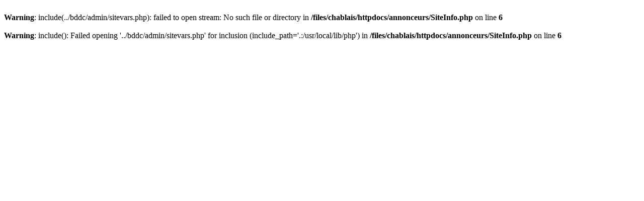

--- FILE ---
content_type: text/html; charset=UTF-8
request_url: https://www.chablais.fr/annonceurs/SiteInfo.php?Siteid=218
body_size: -36
content:
<br />
<b>Warning</b>:  include(../bddc/admin/sitevars.php): failed to open stream: No such file or directory in <b>/files/chablais/httpdocs/annonceurs/SiteInfo.php</b> on line <b>6</b><br />
<br />
<b>Warning</b>:  include(): Failed opening '../bddc/admin/sitevars.php' for inclusion (include_path='.:/usr/local/lib/php') in <b>/files/chablais/httpdocs/annonceurs/SiteInfo.php</b> on line <b>6</b><br />
